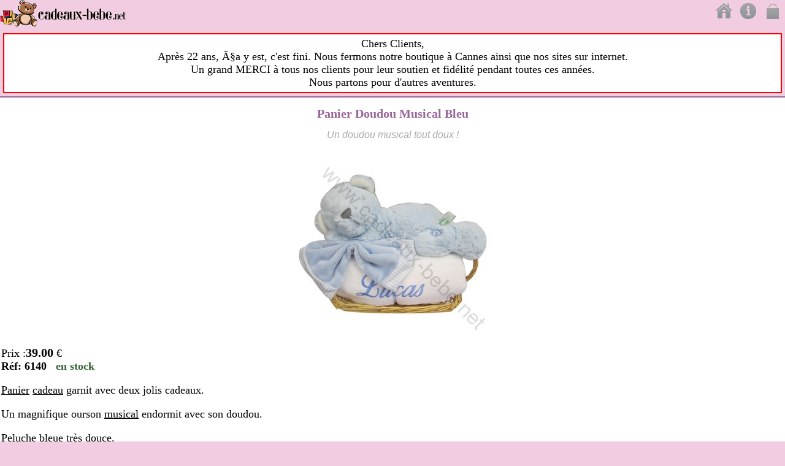

--- FILE ---
content_type: text/html
request_url: http://m.cadeaux-bebe.net/fr/naissance/cadeaux-pour-maman/panier-doudou-musical-bleu.html
body_size: 2951
content:
<!DOCTYPE html PUBLIC "-//WAPFORUM//DTD XHTML Mobile 1.2//EN" "http://www.openmobilealliance.org/tech/DTD/xhtml-mobile12.dtd">
<html>
<head>
<meta name="viewport" content="user-scalable=no,width=device-width,initial-scale=1,maximum-scale=1" />
<meta name="HandheldFriendly" content="true" />
<meta name="apple-mobile-web-app-capable" content="yes" />
<meta name="format-detection" content="telephone=no" />
<link rel="shortcut icon" href="http://m.cadeaux-bebe.net/favicon.ico" />
<link rel="stylesheet" type="text/css" href="http://data.cadeaux-bebe.net/css/mobi.big.css" />
<link rel="stylesheet" type="text/css" href="http://data.cadeaux-bebe.net/css/color/996699-f2cde2.css" />
<link rel="stylesheet" type="text/css" href="http://data.cadeaux-bebe.net/css/m/product.big.css" />
<title>Panier Doudou Musical Bleu : Cadeaux Bébé</title>
<link rel="canonical" href="http://m.cadeaux-bebe.net/fr/cadeau-naissance/panier-doudou-musical-bleu.html" />
</head>
<body>

<div id="topbar">
<a id="logo" href="/fr/"><img src="http://data.cadeaux-bebe.net/img/logo/mobi/cadeaux-bebe.png" alt="Cadeaux Bebe" width=207 height=44 /></a>
<div style="border: 2px solid red; padding: 5px; margin: 5px;color:#000;background:#fff;text-align:center">
Chers Clients,<br />
Apr&egrave;s 22 ans, ça y est, c'est fini. Nous fermons notre boutique &agrave;
Cannes ainsi que nos sites sur internet.<br />
Un grand MERCI &agrave; tous nos clients pour leur soutien et fid&eacute;lit&eacute; pendant toutes ces ann&eacute;es.<br />
Nous partons pour d'autres aventures.
</div>
<a href="/client/cart"><div id="bag"></div></a>
<a href="/client/info"><div id="info"></div></a>
<a href="/fr/"><div id="home"></div></a>
</div>
<div id="page" style="border-top:2px solid #996699">
<h1>Panier Doudou Musical Bleu</h1>
<h2>Un doudou musical tout doux !</h2>
<div id="prd_ib">
<img id="photo" src="http://data.cadeaux-bebe.net/img/prd/big/panier-doudou-musical-bleu_1.jpg" width=320 height=320 />
</div>


<div>
Prix :<span class="price">39.00</span> &euro;
</div>

<span class="SKU">R&eacute;f: 6140</span>
<span class="instock">en stock</span><div class="description"><p><a rel="tag" href="/fr/tag/panier/">Panier</a> <a rel="tag" href="/fr/tag/cadeau/">cadeau</a> garnit avec deux jolis cadeaux.</p>
<p>Un magnifique ourson <a rel="tag" href="/fr/tag/musical/">musical</a> endormit avec son doudou.</p>
<p>Peluche bleue tr&egrave;s douce.</p>
<p>Une serviette de toilette, 50 x 100 cm, 100% coton.</p>
<p>Personnalis&eacute;e avec une broderie au nom du b&eacute;b&eacute;.</p></div>

<form action="/client/cart/add" method="post" enctype="multipart/form-data">
<input type="hidden" name="lang" value="fr" />

<input type="hidden" name="product_ID" value="6140" />


<div class="region">
<img src="http://data.cadeaux-bebe.net/img/flag/fr.gif" width=16 height=11 /> &nbsp;Personnalis&eacute; par nos soins
</div>

<div id="properties">
   <fieldset>
   <legend>Personnalisez la serviette</legend>   <table id="bb_612">
            <tr id="cc_1098">
                  <td>
            prénom                     </td>
         <td class="text">
                              <input type="text" name="c_1098" value="" maxlength="50" onchange="this.value = this.value.replace('<3', '&hearts;')"  />                  </td>
      </tr>
         </table>
   </fieldset><br />
</div>


</form><form method="get" action="/fr/cadeaux-pour-maman/">
<input id="back" type="submit" value="Retour &agrave; la boutique" class="button" />
</form>

<br />
<div id="cat">
	      <div style="background-color:#cc6666;background:-moz-linear-gradient(bottom,#cc6666,rgba(200,200,200,.2)) -webkit-gradient(linear,left bottom,left top,from(#cc6666),to(rgba(200,200,200,.2)))">
                              <div class="u">
                  <a href="/fr/cadeau-naissance/" onclick="return showcat(this,'c303')">Cadeau de Naissance</a></div>
      
		                     <div id="c303" class="cat" style="display:none">
                  <div class="off"><a href="/fr/cadeau-naissance/cadeaux-naissance/"><span>Idées Cadeaux Bébé</span></a></div><div class="off"><a href="/fr/cadeau-naissance/coffret-cadeau-corbeille-cadeau/"><span>Coffret Cadeau &amp; Corbeille Cadeau</span></a></div><div class="off"><a href="/fr/cadeau-naissance/decoration-chambre-bebe/"><span>Décoration Chambre Bébé</span></a></div>         	</div>
      		</div>
	      <div style="background-color:#6633cc;background:-moz-linear-gradient(bottom,#6633cc,rgba(200,200,200,.2)) -webkit-gradient(linear,left bottom,left top,from(#6633cc),to(rgba(200,200,200,.2)))">
                              <div class="u">
                  <a href="/fr/cadeau-bebe-personnalise/" onclick="return showcat(this,'c309')">Cadeau Bébé Personnalisé</a></div>
      
		                     <div id="c309" class="cat" style="display:none">
                  <div class="off"><a href="/fr/cadeau-bebe-personnalise/trousseau-peignoir-brodes/"><span>Trousseau &amp; Corbeille Cadeau</span></a></div><div class="off"><a href="/fr/cadeau-bebe-personnalise/protege-carnet-sante-brode-personnalise/"><span>Protège Carnet de Santé Brodé</span></a></div><div class="off"><a href="/fr/cadeau-bebe-personnalise/bijoux-montres-personnalises/"><span>Bijoux</span></a></div><div class="off"><a href="/fr/cadeau-bebe-personnalise/composez-votre-panier-cadeau/"><span>Composez votre Cadeau</span></a></div>         	</div>
      		</div>
	      <div style="background-color:#339999;background:-moz-linear-gradient(bottom,#339999,rgba(200,200,200,.2)) -webkit-gradient(linear,left bottom,left top,from(#339999),to(rgba(200,200,200,.2)))">
                     <div class="r">
         <a href="/fr/peluche-doudou/">Peluche & Doudou Personnalisés</a></div>
      
				</div>
	      <div style="background-color:#cc3366;background:-moz-linear-gradient(bottom,#cc3366,rgba(200,200,200,.2)) -webkit-gradient(linear,left bottom,left top,from(#cc3366),to(rgba(200,200,200,.2)))">
                     <div class="r">
         <a href="/fr/jouets-jeux/">Jeux d'Eveil</a></div>
      
				</div>
	      <div style="background-color:#996699;background:-moz-linear-gradient(bottom,#996699,rgba(200,200,200,.2)) -webkit-gradient(linear,left bottom,left top,from(#996699),to(rgba(200,200,200,.2)))">
                     <div class="r">
         <a href="/fr/cadeaux-pour-maman/">Cadeaux Maman</a></div>
      
				</div>
	</div><a name="prds"></a>
<table id="prds">
   <tr>
   <th><a href="/fr/naissance/cadeaux-pour-maman/coffret-bapt%C3%AAme-d-etoile-cadeau-de-naissance.html"><img src="http://data.cadeaux-bebe.net/img/prd/mini/coffret-bapt%C3%AAme-d-etoile-cadeau-de-naissance_11.jpg" width=100 height=100 /></a></th>
   <td><a href="/fr/naissance/cadeaux-pour-maman/coffret-bapt%C3%AAme-d-etoile-cadeau-de-naissance.html">Coffret Baptême d'Etoile - Cadeau de Naissance</a><br />
   59,00 &euro;
</td></tr>
   <tr>
   <th><a href="/fr/naissance/cadeaux-pour-maman/chien-peluche-amoureux.html"><img src="http://data.cadeaux-bebe.net/img/prd/mini/chien-peluche-amoureux_2.jpg" width=100 height=100 /></a></th>
   <td><a href="/fr/naissance/cadeaux-pour-maman/chien-peluche-amoureux.html">Chien Peluche Amoureux</a><br />
   36,00 &euro;
</td></tr>
   <tr>
   <th><a href="/fr/naissance/cadeaux-pour-maman/trouse-je-t-aime-personnalisable.html"><img src="http://data.cadeaux-bebe.net/img/prd/mini/trouse-je-t-aime-personnalisable_1.jpg" width=100 height=100 /></a></th>
   <td><a href="/fr/naissance/cadeaux-pour-maman/trouse-je-t-aime-personnalisable.html">Trouse &quot;Je t'aime&quot; Personnalisable</a><br />
   18,50 &euro;
</td></tr>
   <tr>
   <th><a href="/fr/naissance/cadeaux-pour-maman/bracelet-coeur-personnalis%C3%A9.html"><img src="http://data.cadeaux-bebe.net/img/prd/mini/bracelet-coeur-personnalis%C3%A9_2.jpg" width=100 height=100 /></a></th>
   <td><a href="/fr/naissance/cadeaux-pour-maman/bracelet-coeur-personnalis%C3%A9.html">Bracelet Coeur Personnalisé</a><br />
   24,50 &euro;
</td></tr>
   <tr>
   <th><a href="/fr/naissance/cadeaux-pour-maman/trousse-brod%C3%A9-belle-drole.html"><img src="http://data.cadeaux-bebe.net/img/prd/mini/trousse-brod%C3%A9-belle-drole_1.jpg" width=100 height=100 /></a></th>
   <td><a href="/fr/naissance/cadeaux-pour-maman/trousse-brod%C3%A9-belle-drole.html">Trousse Brodé &quot;Belle, Douce, Drole...&quot;</a><br />
   16,50 &euro;
</td></tr>
</table></div>
<div id="foot" style="background-color:#996699">
<a href="/fr/doc/apropos.html" rel=me>Qui sommes-nous ?</a> | <a href="/fr/doc/cgv.html">CGV</a> | <a href="http://fb.me/cadeaux.bebe" class="facebook" target="_blank">Facebook</a> | <a href="http://twitter.com/CadeauxBebe" class="twitter" target="_blank">Twitter</a></div>
<div id="copy">
SIREN: 302778329 &nbsp;-&nbsp; Cadeaux Bebe &copy; 1998-2018<br />
<a href="tel:+33492992154">04 92 99 21 54</a>
</div>
<script type="text/javascript" src="http://data.cadeaux-bebe.net/js/prototype.js"></script>
<script type="text/javascript" src="http://data.cadeaux-bebe.net/js/scriptaculous/scriptaculous.js"></script>
<script>
var _gaq=_gaq||[];
_gaq.push(['_setAccount','UA-234882-3']);
_gaq.push(['_setDomainName','m.cadeaux-bebe.net']);
_gaq.push(['_trackPageview']);
(function(){
var ga=document.createElement('script');ga.type='text/javascript';ga.async=true;
ga.src=('https:'==document.location.protocol?'https://ssl':'http://www')+'.google-analytics.com/ga.js';
var s=document.getElementsByTagName('script')[0];s.parentNode.insertBefore(ga,s);
})();
</script><script type="text/javascript" src="http://data.cadeaux-bebe.net/js/c/product.big.js" /></script>
</body>
</html>


--- FILE ---
content_type: text/css
request_url: http://data.cadeaux-bebe.net/css/mobi.big.css
body_size: 929
content:
body {
 margin: 0;
 min-height: 200px;
 font-family: Optima, Lucida, Calibri, "MgOpen Cosmetica", "Trebuchet MS", "Lucida Sans Unicode", "Microsoft Sans Serif";
 font-size: 18px;
 overflow-x: hidden;
}

table {
 padding: 0;
}

#page {
 padding: 2px;
 background-color: #fff;
}

#page img {
 max-width: 100%;
}

#cat {
 margin: 3px;
}

#cat > div > div {
 padding: 5px 0 5px 3px;
 border-top: 1px solid #eee;
 background-position: right center;
 background-repeat: no-repeat;
}

#cat > div > div.u {
 background-image: url(/img/mobi/cat-up.png);
}

#cat > div > div.d {
 background-image: url(/img/mobi/cat-down.png);
}

#cat > div > div.r {
 background-image: url(/img/mobi/cat-right.png);
}

#cat > div > div > a {
 color: #fff;
 text-decoration: none;
 font-size: 20px;
 width: 100%;
}

.cat, .cat a {
 color: #fff;
 text-decoration: none;
}

.cat div span, .cat div strong {
 padding-left: 22px;
}

.cat div.on {
 background: -32px -259px no-repeat url(/img/mobi/sprite.png) ;
}

.cat div.off {
 background: -32px -179px no-repeat url(/img/mobi/sprite.png);
}

table {
 width: 100%;
 border-bottom: 1px dotted #808080;
}

table th {
 width: 110px;
}

#topbar {
 padding: 0;
}

/* Product list */

#prds {
 border-collapse: collapse;
}

#prds tr {
 border-top: 1px dotted #777;
 border-bottom: 1px dotted #777;
 vertical-align: middle;
}

#prds img {
 cursor: pointer;
}

/* Bottom bar */

#foot, #foot a {
 color: #fff;
 padding: 4px;
 font-size: 11px;
 text-align: center;

 /* ... */
 white-space: nowrap;
 text-overflow: ellipsis;
 overflow: hidden;
}

#foot {
 margin-top: 7px;
}

#foot a.facebook {
 padding-left: 25px;
 background: -5px -318px no-repeat url(/img/mobi/sprite.png);
}

#foot a.twitter {
 padding-left: 25px;
 background: -5px -354px no-repeat url(/img/mobi/sprite.png);
}

#bag, #info, #home {
 width: 30px;
 height: 30px;
 position: absolute;
 top: 3px;
}

#bag {
 right: 5px;
 background: -10px -10px no-repeat url(/img/mobi/sprite.png);
}

#info {
 right: 45px;
 background: -10px -60px no-repeat url(/img/mobi/sprite.png);
}

#home {
 right: 85px;
 background: -10px -110px no-repeat url(/img/mobi/sprite.png);
}

#fr, #en {
 width: 21px;
 height: 14px;
 margin: auto;
 padding: 5px;
}

#fr {
 background: no-repeat url(/img/lang/fr.png);
}

#en {
 background: no-repeat url(/img/lang/en.png);
}

#copy {
 font-size: 13px;
 margin: 10px 0 10px 0;
 text-align: center;
}

button, .button, .next {
 display: block;
 font-size: 13px;
 border-radius: 10px;
 -moz-border-radius: 10px;
 -webkit-border-radius: 10px;
 padding: 2px 8px 2px 8px;
 margin: 0 auto 20px auto;
 box-shadow: 0 0 8px #000;
 -moz-box-shadow: 0 0 8px #000;
 -webkit-box-shadow: 0 0 8px #000;
}

.next {
 font-weight: bold;
 border: 2px solid #000;
 color: #fff;
}



--- FILE ---
content_type: text/css
request_url: http://data.cadeaux-bebe.net/css/color/996699-f2cde2.css
body_size: 389
content:
body { background-color: #f2cde2; scrollbar-face-color: #f2cde2; }
#head { background-color: #f2cde2 }
#prds div.p:hover, .subcat:hover { border: 1px solid #996699; box-shadow: 0 0 20px #996699; -moz-box-shadow: 0 0 20px #996699; -webkit-box-shadow: 0 0 20px #996699; }
h1, #prd a:hover, #auto span { color: #996699; }
.bar { background-color: #996699; background-image: -moz-linear-gradient(bottom, #996699, rgba(200,200,200,.2)); background-image: -webkit-gradient(linear, left bottom, left top, from(#996699), to(rgba(200,200,200,.2)));
}
.tab .s { background-color: #996699; background-image: -moz-linear-gradient(top, #996699, rgba(200,200,200,.2)); background-image: -webkit-gradient(linear, left top, left bottom, from(#996699), to(rgba(200,200,200,.2)));
}
#prd_is img:hover { border: 1px solid #996699; }
.subcat h2 { background-color: #996699; }
#breadcrumb div.v { background-color: #996699; }
button, .button {  border: 2px solid #996699; }
.next {  background-color: #996699; }
#searchd .w { border: 2px solid #996699; box-shadow: 0 0 20px #996699; box-shadow: 0 0 20px #996699; -moz-box-shadow: 0 0 20px #996699; -webkit-box-shadow: 0 0 20px #996699; }
.bubble .entry-title { color: #996699 }
.bubble .entry-title a:hover { color: #996699 }
.bubble div.hentry { border: 2px solid #996699 }

--- FILE ---
content_type: text/css
request_url: http://data.cadeaux-bebe.net/css/m/product.big.css
body_size: 842
content:
#properties td {
 padding: 5px 10px 5px 0;
}

#properties td.choice em {
 display: block;
}

.description a, .description b {
 color: inherit;
 font-weight: inherit;
}

#page h1 {
 font-size: 20px;
 text-align: center;
}

#page h2 {
 font-family: Helvetica, Arial, sans-serif;
 font-size: 16px;
 font-weight: normal;
 font-style: italic;
 color: #aaa;
 text-align: center;
}

#prd_i {
 float: left;
 width: 350px;
}

#prd_ib .photo {
 margin: 2px;
 padding: 2px;
 height: 320px;
 width: 320px;
 border: 1px dotted #d0d0d0;
}

video, #photo {
 margin: 2px auto 2px auto;
 display: block;
}

#prd_ib video {
 padding: 2px;
 height: 260px;
 width: 320px;
 border: 1px dotted #d0d0d0;
}

#prd_is {
 text-align: center;
}

#prd_is img {
 border: 1px dotted #d0d0d0;
}

#prd_is img:hover {
 filter: alpha(opacity=70);
 opacity: .7;
}

div#prd_d {
 float: left;
 width: 450px;
}

.SKU {
 font-weight: bold;
 margin-top: 10px;
}

.instock {
 color: #363;
 margin-left: 10px;
 font-weight: bold;
}

.price, .currency {
 font-size: 20px;
 font-weight: bold;
}

#properties {
 font-size: 13px;
 margin: 10px 0 10px 0;
}

#properties legend {
 font-size: 12px;
 font-weight: bold;
}

#properties em {
 display: block;
 white-space: nowrap;
}

#properties td.color > em {
 width: 30px;
}

#properties .color input[type="radio"]:checked+label {
 font-weight: normal; /* fix : overides style.css */
}

#properties td.color label {
 overflow: hidden;
 width: 30px;
 margin-top: 5px;
}

#properties .choice em {
 display: block;
 width: 150px;
 height: 22px;
 white-space: nowrap;
 font-style: normal;
}

#properties .choice select, #properties .text input {
 padding: 2px;
 margin: 3px;
 border: 1px solid #777;
}

#properties .choice select:focus, #properties .text input:focus {
 border: 1px solid #007;
}

#properties fieldset {
 width: 90%;
}

#properties fieldset:hover {
 border-color: #000;
}

#properties fieldset table {
 width: 100%;
}

#properties fieldset td:first-child {
 width: 150px;
}

#properties fieldset td {
 padding: 0 5px 0 3px;
 white-space: nowrap;
}

#properties fieldset tr {
 border-top: 1px dotted #777;
}

#properties fieldset tr:first-child {
 border-top: none; /* override */
}

#properties fieldset tr:hover {
 color: black;
 background-color: #f0f0f0;
}

#properties fieldset td {
 padding: 5px 0 3px 0;
}

#properties .options {
 border-bottom: 1px dotted #777;
 padding: 15px 0 15px 0;
}

strike {
 padding: 0 7px 0 3px;
 font-weight: normal;
}

strike.price {
 font-size: 17px;
}

.region {
 font-size: 11px;
 margin: 5px;
 font-family: Arial;
 font-style: italic;
}



--- FILE ---
content_type: application/javascript
request_url: http://data.cadeaux-bebe.net/js/scriptaculous/scriptaculous.js
body_size: 581
content:
var Scriptaculous={Version:"1.8.3",require:function(b){try{document.write('<script type="text/javascript" src="'+b+'"><\/script>')}catch(c){var a=document.createElement("script");a.type="text/javascript";a.src=b;document.getElementsByTagName("head")[0].appendChild(a)}},REQUIRED_PROTOTYPE:"1.6.0.3",load:function(){function a(c){var d=c.replace(/_.*|\./g,"");d=parseInt(d+"0".times(4-d.length));return c.indexOf("_")>-1?d-1:d}if((typeof Prototype=="undefined")||(typeof Element=="undefined")||(typeof Element.Methods=="undefined")||(a(Prototype.Version)<a(Scriptaculous.REQUIRED_PROTOTYPE))){throw ("script.aculo.us requires the Prototype JavaScript framework >= "+Scriptaculous.REQUIRED_PROTOTYPE)}var b=/scriptaculous\.js(\?.*)?$/;$$("script[src]").findAll(function(c){return c.src.match(b)}).each(function(d){var e=d.src.replace(b,""),c=d.src.match(/\?.*load=([a-z,]*)/);(c?c[1]:"builder,effects,dragdrop,controls,slider,sound").split(",").each(function(f){Scriptaculous.require(e+f+".js")})})}};Scriptaculous.load();

--- FILE ---
content_type: application/javascript
request_url: http://data.cadeaux-bebe.net/js/c/product.big.js
body_size: 661
content:
function showprd(img)
{
	var src = img.src.replace(/\/mini\//g, "/big/");
	if ($("photo").src != src)
		$("photo").src = src;
}

function radioprice(id, prop)
{
   $$("#bb_" + id + " tr").each(function(o){
      o.disabled = true;
      o.style.display = "none";
   });

   prop.each(function(p){
      if (p = $("cc_" + p))
      {
         p.disabled = false;
         p.style.display = "block";
      }
   });

   var price = 0;
   $$("#properties .options label").each(function(o){
      if ((r = $(o.htmlFor)) && r.checked)
      {
         o.select(".p").each(function(p){
            price += parseFloat(p.innerHTML);
         });
      }
   });
   if (price == 0)
      return;

   var prev1 = 0, prev2 = 0, strike = 0;
   $$("span.price").each(function(p){
      if (prev1 == 0)
         prev1 = parseFloat(p.innerHTML);
      p.innerHTML = price.toFixed(2);
      p.setOpacity(1);
      new Effect.Pulsate(p, {duration:1, pulses:2});
   });
   $$("strike.price").each(function(p){
      if (prev2 == 0)
      {
         prev2 = parseFloat(p.innerHTML);
         strike = price + prev2 - prev1;
      }
      p.innerHTML = strike.toFixed(2);
      p.setOpacity(1);
      new Effect.Pulsate(p, {duration:1, pulses:2});
   });
}

function loading(t)
{
   var s = $("page").style;
   s.filter = "alpha(opacity=" + (t ? 50 : 100) + ")";
   s.opacity = t ? .5 : 1;
   $("loading").style.display = t ? "block" : "none";
   return true;
}

Event.observe(window, "load", function(){
   $$("#properties .options input[type=radio]:first-child").each( function(r){ r.click(); } );
});
